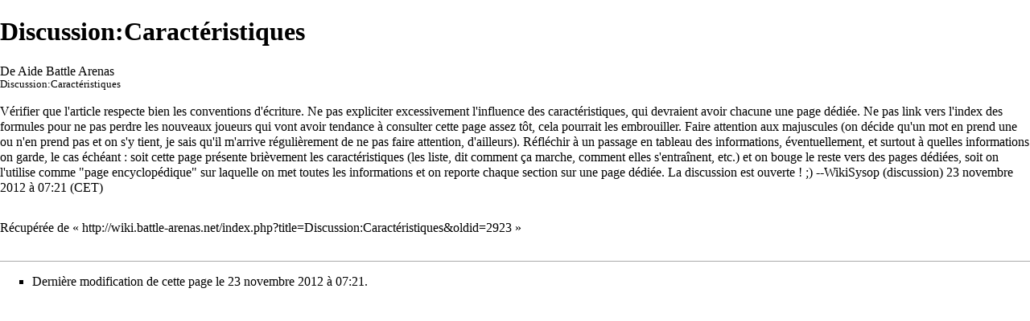

--- FILE ---
content_type: text/html; charset=UTF-8
request_url: http://wiki.battle-arenas.net/index.php?title=Discussion:Caract%C3%A9ristiques&printable=yes
body_size: 5683
content:
<!DOCTYPE html>
<html lang="fr" dir="ltr" class="client-nojs">
<head>
<meta charset="UTF-8" />
<title>Discussion:Caractéristiques — Aide Battle Arenas</title>
<meta name="generator" content="MediaWiki 1.24.2" />
<meta name="robots" content="noindex,follow" />
<link rel="shortcut icon" href="/favicon.ico" />
<link rel="search" type="application/opensearchdescription+xml" href="/opensearch_desc.php" title="Aide Battle Arenas (fr)" />
<link rel="EditURI" type="application/rsd+xml" href="http://wiki.battle-arenas.net/api.php?action=rsd" />
<link rel="alternate" hreflang="x-default" href="/index.php/Discussion:Caract%C3%A9ristiques" />
<link rel="alternate" type="application/atom+xml" title="Flux Atom de Aide Battle Arenas" href="/index.php?title=Sp%C3%A9cial:Modifications_r%C3%A9centes&amp;feed=atom" />
<link rel="stylesheet" href="http://wiki.battle-arenas.net/load.php?debug=false&amp;lang=fr&amp;modules=mediawiki.legacy.commonPrint%2Cshared%7Cmediawiki.skinning.interface%7Cmediawiki.ui.button%7Cskins.monobook.styles&amp;only=styles&amp;printable=1&amp;skin=monobook&amp;*" />
<meta name="ResourceLoaderDynamicStyles" content="" />
<link rel="stylesheet" href="http://wiki.battle-arenas.net/load.php?debug=false&amp;lang=fr&amp;modules=site&amp;only=styles&amp;printable=1&amp;skin=monobook&amp;*" />
<style>a:lang(ar),a:lang(kk-arab),a:lang(mzn),a:lang(ps),a:lang(ur){text-decoration:none}
/* cache key: wikidb_v2:resourceloader:filter:minify-css:7:fce7b6dee14b5a77dca74dd921ef4b58 */</style>
<script src="http://wiki.battle-arenas.net/load.php?debug=false&amp;lang=fr&amp;modules=startup&amp;only=scripts&amp;printable=1&amp;skin=monobook&amp;*"></script>
<script>if(window.mw){
mw.config.set({"wgCanonicalNamespace":"Talk","wgCanonicalSpecialPageName":false,"wgNamespaceNumber":1,"wgPageName":"Discussion:Caractéristiques","wgTitle":"Caractéristiques","wgCurRevisionId":2923,"wgRevisionId":2923,"wgArticleId":658,"wgIsArticle":true,"wgIsRedirect":false,"wgAction":"view","wgUserName":null,"wgUserGroups":["*"],"wgCategories":[],"wgBreakFrames":false,"wgPageContentLanguage":"fr","wgPageContentModel":"wikitext","wgSeparatorTransformTable":[",\t."," \t,"],"wgDigitTransformTable":["",""],"wgDefaultDateFormat":"dmy","wgMonthNames":["","janvier","février","mars","avril","mai","juin","juillet","août","septembre","octobre","novembre","décembre"],"wgMonthNamesShort":["","janv","fév","mars","avr","mai","juin","juil","août","sept","oct","nov","déc"],"wgRelevantPageName":"Discussion:Caractéristiques","wgIsProbablyEditable":false,"wgRestrictionEdit":[],"wgRestrictionMove":[],"sfgAutocompleteValues":[],"sfgAutocompleteOnAllChars":false,"sfgFieldProperties":[],"sfgDependentFields":[],"sfgShowOnSelect":[],"sfgScriptPath":"/extensions/SemanticForms","wgVectorEnabledModules":{"collapsiblenav":true,"collapsibletabs":true,"editwarning":true,"expandablesearch":false,"footercleanup":false,"sectioneditlinks":false,"simplesearch":true,"experiments":true}});
}</script><script>if(window.mw){
mw.loader.implement("user.options",function($,jQuery){mw.user.options.set({"ccmeonemails":0,"cols":80,"date":"default","diffonly":0,"disablemail":0,"editfont":"default","editondblclick":0,"editsectiononrightclick":0,"enotifminoredits":0,"enotifrevealaddr":0,"enotifusertalkpages":1,"enotifwatchlistpages":1,"extendwatchlist":0,"fancysig":0,"forceeditsummary":0,"gender":"unknown","hideminor":0,"hidepatrolled":0,"imagesize":2,"math":1,"minordefault":0,"newpageshidepatrolled":0,"nickname":"","norollbackdiff":0,"numberheadings":0,"previewonfirst":0,"previewontop":1,"rcdays":7,"rclimit":50,"rows":25,"showhiddencats":0,"shownumberswatching":1,"showtoolbar":1,"skin":"monobook","stubthreshold":0,"thumbsize":5,"underline":2,"uselivepreview":0,"usenewrc":0,"watchcreations":1,"watchdefault":1,"watchdeletion":0,"watchlistdays":3,"watchlisthideanons":0,"watchlisthidebots":0,"watchlisthideliu":0,"watchlisthideminor":0,"watchlisthideown":0,"watchlisthidepatrolled":0,"watchmoves":0,"watchrollback":0,
"wllimit":250,"useeditwarning":1,"prefershttps":1,"vector-simplesearch":1,"language":"fr","variant-gan":"gan","variant-iu":"iu","variant-kk":"kk","variant-ku":"ku","variant-shi":"shi","variant-sr":"sr","variant-tg":"tg","variant-uz":"uz","variant-zh":"zh","searchNs0":true,"searchNs1":false,"searchNs2":false,"searchNs3":false,"searchNs4":false,"searchNs5":false,"searchNs6":false,"searchNs7":false,"searchNs8":false,"searchNs9":false,"searchNs10":false,"searchNs11":false,"searchNs12":false,"searchNs13":false,"searchNs14":false,"searchNs15":false,"searchNs102":false,"searchNs103":false,"searchNs106":false,"searchNs107":false,"searchNs108":false,"searchNs109":false,"variant":"fr"});},{},{});mw.loader.implement("user.tokens",function($,jQuery){mw.user.tokens.set({"editToken":"+\\","patrolToken":"+\\","watchToken":"+\\"});},{},{});
/* cache key: wikidb_v2:resourceloader:filter:minify-js:7:1001a7083105e3716e75dd33e2f8ea81 */
}</script>
<script>if(window.mw){
mw.loader.load(["mediawiki.page.startup","mediawiki.legacy.wikibits","mediawiki.legacy.ajax"]);
}</script>
		<link rel="alternate" type="application/rdf+xml" title="Discussion:Caractéristiques" href="/index.php?title=Sp%C3%A9cial:ExportRDF/Discussion:Caract%C3%A9ristiques&amp;xmlmime=rdf" />

</head>
<body class="mediawiki ltr sitedir-ltr ns-1 ns-talk page-Discussion_Caractéristiques skin-monobook action-view">
<div id="globalWrapper">
		<div id="column-content">
			<div id="content" class="mw-body-primary" role="main">
				<a id="top"></a>
				
				<h1 id="firstHeading" class="firstHeading" lang="fr"><span dir="auto">Discussion:Caractéristiques</span></h1>

				<div id="bodyContent" class="mw-body">
					<div id="siteSub">De Aide Battle Arenas</div>
					<div id="contentSub"></div>
										<div id="jump-to-nav" class="mw-jump">Aller à : <a href="#column-one">navigation</a>, <a href="#searchInput">rechercher</a></div>

					<!-- start content -->
					<div id="mw-content-text" lang="fr" dir="ltr" class="mw-content-ltr"><style text="text/css" media="screen"><!-- .terminologydef {border-bottom: 1px dashed green;} --></style><div id="BreadCrumbsTrail"><a href="/index.php/Discussion:Caract%C3%A9ristiques" title="Discussion:Caractéristiques">Discussion:Caractéristiques</a></div><p>Vérifier que l'article respecte bien les <a href="/index.php/Conventions_d%27%C3%A9criture" title="Conventions d'écriture">conventions d'écriture</a>. Ne pas expliciter excessivement l'influence des caractéristiques, qui devraient avoir chacune une page dédiée. Ne pas link vers l'index des formules pour ne pas perdre les nouveaux joueurs qui vont avoir tendance à consulter cette page assez tôt, cela pourrait les embrouiller. Faire attention aux majuscules (on décide qu'un mot en prend une ou n'en prend pas et on s'y tient, je sais qu'il m'arrive régulièrement de ne pas faire attention, d'ailleurs). Réfléchir à un passage en tableau des informations, éventuellement, et surtout à quelles informations on garde, le cas échéant&#160;: soit cette page présente brièvement les caractéristiques (les liste, dit comment ça marche, comment elles s'entraînent, etc.) et on bouge le reste vers des pages dédiées, soit on l'utilise comme "page encyclopédique" sur laquelle on met toutes les informations et on reporte chaque section sur une page dédiée. La discussion est ouverte&#160;!&#160;;) --<a href="/index.php/Utilisateur:WikiSysop" title="Utilisateur:WikiSysop">WikiSysop</a> (<a href="/index.php/Discussion_utilisateur:WikiSysop" title="Discussion utilisateur:WikiSysop">discussion</a>) 23 novembre 2012 à 07:21 (CET)
</p>
<!-- 
NewPP limit report
CPU time usage: 0.016 seconds
Real time usage: 0.018 seconds
Preprocessor visited node count: 1/1000000
Preprocessor generated node count: 4/1000000
Post‐expand include size: 0/2097152 bytes
Template argument size: 0/2097152 bytes
Highest expansion depth: 1/40
Expensive parser function count: 0/100
-->

<!-- Saved in parser cache with key wikidb_v2:pcache:idhash:658-0!*!0!*!*!*!* and timestamp 20260118194855 and revision id 2923
 -->
</div><div class="printfooter">
Récupérée de « <a dir="ltr" href="http://wiki.battle-arenas.net/index.php?title=Discussion:Caractéristiques&amp;oldid=2923">http://wiki.battle-arenas.net/index.php?title=Discussion:Caractéristiques&amp;oldid=2923</a> »</div>
					<div id='catlinks' class='catlinks catlinks-allhidden'></div>					<!-- end content -->
										<div class="visualClear"></div>
				</div>
			</div>
		</div>
		<div id="column-one">
			<h2>Menu de navigation</h2>
					<div id="p-cactions" class="portlet" role="navigation">
			<h3>Affichages</h3>

			<div class="pBody">
				<ul>
				<li id="ca-nstab-main"><a href="/index.php/Caract%C3%A9ristiques" title="Voir la page de contenu [c]" accesskey="c">Page</a></li>
				<li id="ca-talk" class="selected"><a href="/index.php/Discussion:Caract%C3%A9ristiques" title="Discussion au sujet de cette page de contenu [t]" accesskey="t">Discussion</a></li>
				<li id="ca-viewsource"><a href="/index.php?title=Discussion:Caract%C3%A9ristiques&amp;action=edit" title="Cette page est protégée.&#10;Vous pouvez toutefois en visualiser la source. [e]" accesskey="e">Voir le texte source</a></li>
				<li id="ca-history"><a href="/index.php?title=Discussion:Caract%C3%A9ristiques&amp;action=history" rel="archives" title="Les versions passées de cette page (avec leurs contributeurs) [h]" accesskey="h">Historique</a></li>
				</ul>
							</div>
		</div>
				<div class="portlet" id="p-personal" role="navigation">
				<h3>Outils personnels</h3>

				<div class="pBody">
					<ul>
													<li id="pt-login"><a href="/index.php?title=Sp%C3%A9cial:Connexion&amp;returnto=Discussion%3ACaract%C3%A9ristiques&amp;returntoquery=printable%3Dyes" title="Vous êtes encouragé(e) à vous identifier ; ce n'est cependant pas obligatoire. [o]" accesskey="o">Se connecter</a></li>
											</ul>
				</div>
			</div>
			<div class="portlet" id="p-logo" role="banner">
				<a href="/index.php/Accueil" style="background-image: url(/skins/common/images/Logo.png);" title="Page principale"></a>
			</div>
				<div class="generated-sidebar portlet" id="p-Navigation" role="navigation">
		<h3>Navigation</h3>
		<div class='pBody'>
							<ul>
											<li id="n-mainpage-description"><a href="/index.php/Accueil" title="Aller à l'accueil [z]" accesskey="z">Accueil</a></li>
											<li id="n-portal"><a href="/index.php/Aide_Battle_Arenas:Accueil" title="À propos du projet">Communauté</a></li>
											<li id="n-currentevents"><a href="/index.php/Aide_Battle_Arenas:Actualit%C3%A9s" title="Trouver les informations de fond sur l'actualité du moment">Actualités</a></li>
											<li id="n-recentchanges"><a href="/index.php/Sp%C3%A9cial:Modifications_r%C3%A9centes" title="Liste des modifications récentes sur le wiki [r]" accesskey="r">Modifications récentes</a></li>
											<li id="n-Aide"><a href="/index.php/Cat%C3%A9gorie:Aide">Aide</a></li>
											<li id="n-randompage"><a href="/index.php/Sp%C3%A9cial:Page_au_hasard" title="Afficher une page au hasard [x]" accesskey="x">Page au hasard</a></li>
									</ul>
					</div>
		</div>
			<div id="p-search" class="portlet" role="search">
			<h3><label for="searchInput">Rechercher</label></h3>

			<div id="searchBody" class="pBody">
				<form action="/index.php" id="searchform">
					<input type='hidden' name="title" value="Spécial:Recherche"/>
					<input type="search" name="search" placeholder="Rechercher" title="Rechercher dans Aide Battle Arenas [f]" accesskey="f" id="searchInput" />
					<input type="submit" name="go" value="Lire" title="Aller vers une page portant exactement ce nom si elle existe." id="searchGoButton" class="searchButton" />&#160;
						<input type="submit" name="fulltext" value="Rechercher" title="Rechercher les pages comportant ce texte." id="mw-searchButton" class="searchButton" />
				</form>

							</div>
		</div>
		<div class="generated-sidebar portlet" id="p-Contenu" role="navigation">
		<h3>Contenu</h3>
		<div class='pBody'>
							<ul>
											<li id="n-Bases-du-jeu"><a href="/index.php/Bases_du_jeu">Bases du jeu</a></li>
											<li id="n-Les-Ar.C3.A8nes"><a href="/index.php/Les_Ar%C3%A8nes">Les Arènes</a></li>
											<li id="n-Equipement"><a href="/index.php/Equipement">Equipement</a></li>
											<li id="n-Fonctionnalit.C3.A9s"><a href="/index.php/Fonctionnalit%C3%A9s">Fonctionnalités</a></li>
											<li id="n-Background"><a href="/index.php/Background">Background</a></li>
											<li id="n-R.C3.A9f.C3.A9rences"><a href="/index.php/Cat%C3%A9gorie:R%C3%A9f%C3%A9rences">Références</a></li>
									</ul>
					</div>
		</div>
		<div class="generated-sidebar portlet" id="p-Support" role="navigation">
		<h3>Support</h3>
		<div class='pBody'>
							<ul>
											<li id="n-FAQ"><a href="/index.php/Fonctionnement_du_wiki">FAQ</a></li>
											<li id="n-Contribuer"><a href="/index.php/Participer_au_wiki">Contribuer</a></li>
											<li id="n-Signaler-un-bug"><a href="/index.php/Signaler_un_bug_(Wiki)">Signaler un bug</a></li>
											<li id="n-Poser-une-question"><a href="/index.php/Poser_une_question_(Wiki)">Poser une question</a></li>
									</ul>
					</div>
		</div>
			<div class="portlet" id="p-tb" role="navigation">
			<h3>Outils</h3>

			<div class="pBody">
				<ul>
											<li id="t-whatlinkshere"><a href="/index.php/Sp%C3%A9cial:Pages_li%C3%A9es/Discussion:Caract%C3%A9ristiques" title="Liste des pages liées à celle-ci [j]" accesskey="j">Pages liées</a></li>
											<li id="t-recentchangeslinked"><a href="/index.php/Sp%C3%A9cial:Suivi_des_liens/Discussion:Caract%C3%A9ristiques" title="Liste des modifications récentes des pages liées à celle-ci [k]" accesskey="k">Suivi des pages liées</a></li>
											<li id="t-specialpages"><a href="/index.php/Sp%C3%A9cial:Pages_sp%C3%A9ciales" title="Liste de toutes les pages spéciales [q]" accesskey="q">Pages spéciales</a></li>
											<li id="t-permalink"><a href="/index.php?title=Discussion:Caract%C3%A9ristiques&amp;oldid=2923" title="Lien permanent vers cette version de la page">Adresse de cette version</a></li>
											<li id="t-info"><a href="/index.php?title=Discussion:Caract%C3%A9ristiques&amp;action=info">Information sur la page</a></li>
					<li id="t-smwbrowselink"><a href="/index.php/Sp%C3%A9cial:Browse/Discussion:Caract%C3%A9ristiques" title="Spécial:Browse/Discussion:Caractéristiques">Chercher les propriétés</a></li>				</ul>
							</div>
		</div>
			</div><!-- end of the left (by default at least) column -->
		<div class="visualClear"></div>
					<div id="footer" role="contentinfo">
						<div id="f-poweredbyico">
									<a href="//www.mediawiki.org/"><img src="/resources/assets/poweredby_mediawiki_88x31.png" alt="Powered by MediaWiki" width="88" height="31" /></a>
									<a href="http://www.semantic-mediawiki.org/wiki/Semantic_MediaWiki"><img src="/extensions/SemanticMediaWiki/skins/images/smw_button.png" alt="Powered by Semantic MediaWiki" width="88" height="31" /></a>
							</div>
					<ul id="f-list">
									<li id="lastmod"> <span style="color:#000000">Dernière modification de cette page le 23 novembre 2012 à 07:21.<br /></span></li>
									<li id="viewcount"><span style="color: #000000;">Cette page a été consultée 3 288 fois.</span></li>
									<li id="privacy"><a href="/index.php/Aide_Battle_Arenas:Confidentialit%C3%A9" title="Aide Battle Arenas:Confidentialité">Politique de confidentialité</a></li>
									<li id="about"><a href="/index.php/Aziluth" title="Aziluth">À propos de Aide Battle Arenas</a></li>
									<li id="disclaimer"><a href="/index.php/Aide_Battle_Arenas:Avertissements_g%C3%A9n%C3%A9raux" title="Aide Battle Arenas:Avertissements généraux">Avertissements</a></li>
							</ul>
		</div>
		</div>
		<script>/*<![CDATA[*/window.jQuery && jQuery.ready();/*]]>*/</script><script>if(window.mw){
mw.loader.state({"site":"loading","user":"ready","user.groups":"ready"});
}</script>
<script>if(window.mw){
mw.loader.load(["ext.breadCrumbs","mediawiki.action.view.postEdit","mediawiki.user","mediawiki.hidpi","mediawiki.page.ready","mediawiki.searchSuggest"],null,true);
}</script>
<script>if(window.mw){
document.write("\u003Cscript src=\"http://wiki.battle-arenas.net/load.php?debug=false\u0026amp;lang=fr\u0026amp;modules=site\u0026amp;only=scripts\u0026amp;printable=1\u0026amp;skin=monobook\u0026amp;*\"\u003E\u003C/script\u003E");
}</script>
<script>if(window.mw){
mw.config.set({"wgBackendResponseTime":187});
}</script></body></html>

--- FILE ---
content_type: text/javascript; charset=utf-8
request_url: http://wiki.battle-arenas.net/load.php?debug=false&lang=fr&modules=startup&only=scripts&printable=1&skin=monobook&*
body_size: 17173
content:
var mediaWikiLoadStart=(new Date()).getTime();function isCompatible(ua){if(ua===undefined){ua=navigator.userAgent;}return!((ua.indexOf('MSIE')!==-1&&parseFloat(ua.split('MSIE')[1])<8)||(ua.indexOf('Firefox/')!==-1&&parseFloat(ua.split('Firefox/')[1])<3)||(ua.indexOf('Opera/')!==-1&&(ua.indexOf('Version/')===-1?parseFloat(ua.split('Opera/')[1])<10:parseFloat(ua.split('Version/')[1])<12))||(ua.indexOf('Opera ')!==-1&&parseFloat(ua.split(' Opera ')[1])<10)||ua.match(/BlackBerry[^\/]*\/[1-5]\./)||ua.match(/webOS\/1\.[0-4]/)||ua.match(/PlayStation/i)||ua.match(/SymbianOS|Series60/)||ua.match(/NetFront/)||ua.match(/Opera Mini/)||ua.match(/S40OviBrowser/)||(ua.match(/Glass/)&&ua.match(/Android/)));}var startUp=function(){mw.config=new mw.Map(true);mw.loader.addSource({"local":"/load.php"});mw.loader.register([["site","1768735357",[],"site"],["noscript","1503877360",[],"noscript"],["filepage","1503877360"],["user.groups","1503877360",[],"user"],["user","1503877360",[],"user"],["user.cssprefs",
"1503877360",["mediawiki.user"],"private"],["user.options","1503877360",[],"private"],["user.tokens","1503877360",[],"private"],["mediawiki.language.data","1503877360",["mediawiki.language.init"]],["mediawiki.skinning.elements","1503877360"],["mediawiki.skinning.content","1503877360"],["mediawiki.skinning.interface","1503877360"],["mediawiki.skinning.content.parsoid","1503877360"],["mediawiki.skinning.content.externallinks","1503877360"],["jquery.accessKeyLabel","1511814304",["jquery.client","jquery.mwExtension"]],["jquery.appear","1503877360"],["jquery.arrowSteps","1503877360"],["jquery.async","1503877360"],["jquery.autoEllipsis","1503877360",["jquery.highlightText"]],["jquery.badge","1503877360",["mediawiki.language"]],["jquery.byteLength","1503877360"],["jquery.byteLimit","1503877360",["jquery.byteLength"]],["jquery.checkboxShiftClick","1503877360"],["jquery.chosen","1503877360"],["jquery.client","1503877360"],["jquery.color","1503877360",["jquery.colorUtil"]],["jquery.colorUtil",
"1503877360"],["jquery.confirmable","1503877360",["mediawiki.jqueryMsg"]],["jquery.cookie","1503877360"],["jquery.expandableField","1503877360"],["jquery.farbtastic","1503877360",["jquery.colorUtil"]],["jquery.footHovzer","1503877360"],["jquery.form","1503877360"],["jquery.fullscreen","1503877360"],["jquery.getAttrs","1503877360"],["jquery.hidpi","1503877360"],["jquery.highlightText","1503877360",["jquery.mwExtension"]],["jquery.hoverIntent","1503877360"],["jquery.json","1503877360"],["jquery.localize","1503877360"],["jquery.makeCollapsible","1511814305"],["jquery.mockjax","1503877360"],["jquery.mw-jump","1503877360"],["jquery.mwExtension","1503877360"],["jquery.placeholder","1503877360"],["jquery.qunit","1503877360"],["jquery.qunit.completenessTest","1503877360",["jquery.qunit"]],["jquery.spinner","1503877360"],["jquery.jStorage","1503877360",["json"]],["jquery.suggestions","1503877360",["jquery.highlightText"]],["jquery.tabIndex","1503877360"],["jquery.tablesorter","1511814305",[
"jquery.mwExtension","mediawiki.language.months"]],["jquery.textSelection","1503877360",["jquery.client"]],["jquery.throttle-debounce","1503877360"],["jquery.validate","1503877360"],["jquery.xmldom","1503877360"],["jquery.tipsy","1503877360"],["jquery.ui.core","1503877360",[],"jquery.ui"],["jquery.ui.accordion","1503877360",["jquery.ui.core","jquery.ui.widget"],"jquery.ui"],["jquery.ui.autocomplete","1503877360",["jquery.ui.menu"],"jquery.ui"],["jquery.ui.button","1503877360",["jquery.ui.core","jquery.ui.widget"],"jquery.ui"],["jquery.ui.datepicker","1503877360",["jquery.ui.core"],"jquery.ui"],["jquery.ui.dialog","1503877360",["jquery.ui.button","jquery.ui.draggable","jquery.ui.position","jquery.ui.resizable"],"jquery.ui"],["jquery.ui.draggable","1503877360",["jquery.ui.core","jquery.ui.mouse"],"jquery.ui"],["jquery.ui.droppable","1503877360",["jquery.ui.draggable"],"jquery.ui"],["jquery.ui.menu","1503877360",["jquery.ui.core","jquery.ui.position","jquery.ui.widget"],"jquery.ui"],[
"jquery.ui.mouse","1503877360",["jquery.ui.widget"],"jquery.ui"],["jquery.ui.position","1503877360",[],"jquery.ui"],["jquery.ui.progressbar","1503877360",["jquery.ui.core","jquery.ui.widget"],"jquery.ui"],["jquery.ui.resizable","1503877360",["jquery.ui.core","jquery.ui.mouse"],"jquery.ui"],["jquery.ui.selectable","1503877360",["jquery.ui.core","jquery.ui.mouse"],"jquery.ui"],["jquery.ui.slider","1503877360",["jquery.ui.core","jquery.ui.mouse"],"jquery.ui"],["jquery.ui.sortable","1503877360",["jquery.ui.core","jquery.ui.mouse"],"jquery.ui"],["jquery.ui.spinner","1503877360",["jquery.ui.button"],"jquery.ui"],["jquery.ui.tabs","1503877360",["jquery.ui.core","jquery.ui.widget"],"jquery.ui"],["jquery.ui.tooltip","1503877360",["jquery.ui.core","jquery.ui.position","jquery.ui.widget"],"jquery.ui"],["jquery.ui.widget","1503877360",[],"jquery.ui"],["jquery.effects.core","1503877360",[],"jquery.ui"],["jquery.effects.blind","1503877360",["jquery.effects.core"],"jquery.ui"],[
"jquery.effects.bounce","1503877360",["jquery.effects.core"],"jquery.ui"],["jquery.effects.clip","1503877360",["jquery.effects.core"],"jquery.ui"],["jquery.effects.drop","1503877360",["jquery.effects.core"],"jquery.ui"],["jquery.effects.explode","1503877360",["jquery.effects.core"],"jquery.ui"],["jquery.effects.fade","1503877360",["jquery.effects.core"],"jquery.ui"],["jquery.effects.fold","1503877360",["jquery.effects.core"],"jquery.ui"],["jquery.effects.highlight","1503877360",["jquery.effects.core"],"jquery.ui"],["jquery.effects.pulsate","1503877360",["jquery.effects.core"],"jquery.ui"],["jquery.effects.scale","1503877360",["jquery.effects.core"],"jquery.ui"],["jquery.effects.shake","1503877360",["jquery.effects.core"],"jquery.ui"],["jquery.effects.slide","1503877360",["jquery.effects.core"],"jquery.ui"],["jquery.effects.transfer","1503877360",["jquery.effects.core"],"jquery.ui"],["json","1503877360",[],null,"local",
"return!!(window.JSON\u0026\u0026JSON.stringify\u0026\u0026JSON.parse);"],["moment","1503877360"],["mediawiki.api","1503877360",["mediawiki.util"]],["mediawiki.api.category","1503877360",["mediawiki.Title","mediawiki.api"]],["mediawiki.api.edit","1503877360",["mediawiki.Title","mediawiki.api","user.tokens"]],["mediawiki.api.login","1503877360",["mediawiki.api"]],["mediawiki.api.parse","1503877360",["mediawiki.api"]],["mediawiki.api.watch","1503877360",["mediawiki.api","user.tokens"]],["mediawiki.content.json","1503877360"],["mediawiki.debug","1503877360",["jquery.footHovzer","jquery.tipsy"]],["mediawiki.debug.init","1503877360",["mediawiki.debug"]],["mediawiki.feedback","1503877360",["jquery.ui.dialog","mediawiki.api.edit","mediawiki.jqueryMsg"]],["mediawiki.hidpi","1503877360",["jquery.hidpi"],null,"local","return'srcset'in new Image();"],["mediawiki.hlist","1503877360",["jquery.client"]],["mediawiki.htmlform","1516801524",["jquery.mwExtension"]],["mediawiki.icon","1503877360"],[
"mediawiki.inspect","1503877360",["jquery.byteLength","json"]],["mediawiki.notification","1503877360",["mediawiki.page.startup"]],["mediawiki.notify","1503877360"],["mediawiki.pager.tablePager","1503877360"],["mediawiki.searchSuggest","1511814305",["jquery.placeholder","jquery.suggestions","mediawiki.api"]],["mediawiki.Title","1503877360",["jquery.byteLength","mediawiki.util"]],["mediawiki.toc","1511814305",["jquery.cookie"]],["mediawiki.Uri","1503877360",["mediawiki.util"]],["mediawiki.user","1503877360",["jquery.cookie","mediawiki.api","user.options","user.tokens"]],["mediawiki.util","1503877360",["jquery.accessKeyLabel","mediawiki.notify"]],["mediawiki.cookie","1503877360",["jquery.cookie"]],["mediawiki.action.edit","1503877360",["jquery.byteLimit","jquery.textSelection","mediawiki.action.edit.styles","mediawiki.action.edit.toolbar"]],["mediawiki.action.edit.styles","1503877360"],["mediawiki.action.edit.toolbar","1503877360"],["mediawiki.action.edit.collapsibleFooter","1503877360",[
"jquery.cookie","jquery.makeCollapsible","mediawiki.icon"]],["mediawiki.action.edit.preview","1503877360",["jquery.form","jquery.spinner","mediawiki.action.history.diff"]],["mediawiki.action.history","1503877360",[],"mediawiki.action.history"],["mediawiki.action.history.diff","1503877360",[],"mediawiki.action.history"],["mediawiki.action.view.dblClickEdit","1503877360",["mediawiki.page.startup"]],["mediawiki.action.view.metadata","1520962892"],["mediawiki.action.view.postEdit","1511814305",["mediawiki.cookie","mediawiki.jqueryMsg"]],["mediawiki.action.view.redirect","1503877360",["jquery.client"]],["mediawiki.action.view.redirectPage","1503877360"],["mediawiki.action.view.rightClickEdit","1503877360"],["mediawiki.action.edit.editWarning","1515063229",["jquery.textSelection","mediawiki.jqueryMsg"]],["mediawiki.language","1511814305",["mediawiki.cldr","mediawiki.language.data"]],["mediawiki.cldr","1503877360",["mediawiki.libs.pluralruleparser"]],["mediawiki.libs.pluralruleparser",
"1503877360"],["mediawiki.language.init","1503877360"],["mediawiki.jqueryMsg","1503877360",["mediawiki.language","mediawiki.util"]],["mediawiki.language.months","1511814305",["mediawiki.language"]],["mediawiki.language.names","1503877360",["mediawiki.language.init"]],["mediawiki.libs.jpegmeta","1503877360"],["mediawiki.page.gallery","1503877360"],["mediawiki.page.ready","1503877360",["jquery.accessKeyLabel","jquery.checkboxShiftClick","jquery.makeCollapsible","jquery.mw-jump","jquery.placeholder"]],["mediawiki.page.startup","1503877360",["mediawiki.util"]],["mediawiki.page.patrol.ajax","1503877360",["jquery.spinner","mediawiki.Title","mediawiki.api","mediawiki.page.startup","user.tokens"]],["mediawiki.page.watch.ajax","1513195143",["mediawiki.api.watch","mediawiki.page.startup"]],["mediawiki.page.image.pagination","1503877360",["jquery.spinner","mediawiki.Uri"]],["mediawiki.special","1503877360"],["mediawiki.special.block","1503877360",["mediawiki.util"]],[
"mediawiki.special.changeemail","1588956097",["mediawiki.util"]],["mediawiki.special.changeslist","1503877360"],["mediawiki.special.changeslist.legend","1503877360"],["mediawiki.special.changeslist.legend.js","1503877360",["jquery.cookie","jquery.makeCollapsible"]],["mediawiki.special.changeslist.enhanced","1503877360"],["mediawiki.special.import","1503877360"],["mediawiki.special.movePage","1503877360",["jquery.byteLimit"]],["mediawiki.special.pageLanguage","1503877360"],["mediawiki.special.pagesWithProp","1503877360"],["mediawiki.special.preferences","1520501970",["mediawiki.language"]],["mediawiki.special.recentchanges","1503877360",["mediawiki.special"]],["mediawiki.special.search","1512031172"],["mediawiki.special.undelete","1503877360"],["mediawiki.special.upload","1590497746",["jquery.spinner","mediawiki.Title","mediawiki.api","mediawiki.libs.jpegmeta"]],["mediawiki.special.userlogin.common.styles","1503877360"],["mediawiki.special.userlogin.signup.styles","1503877360"],[
"mediawiki.special.userlogin.login.styles","1503877360"],["mediawiki.special.userlogin.common.js","1512180984"],["mediawiki.special.userlogin.signup.js","1520500736",["jquery.throttle-debounce","mediawiki.api","mediawiki.jqueryMsg"]],["mediawiki.special.unwatchedPages","1503877360",["mediawiki.Title","mediawiki.api.watch"]],["mediawiki.special.javaScriptTest","1503877368",["mediawiki.Uri"]],["mediawiki.special.version","1503877360"],["mediawiki.legacy.config","1503877360"],["mediawiki.legacy.ajax","1503877360",["mediawiki.legacy.wikibits"]],["mediawiki.legacy.commonPrint","1503877360"],["mediawiki.legacy.protect","1520501352",["jquery.byteLimit"]],["mediawiki.legacy.shared","1503877360"],["mediawiki.legacy.oldshared","1503877360"],["mediawiki.legacy.wikibits","1503877360",["mediawiki.util"]],["mediawiki.ui","1503877360"],["mediawiki.ui.checkbox","1503877360"],["mediawiki.ui.anchor","1503877360"],["mediawiki.ui.button","1503877360"],["mediawiki.ui.input","1503877360"],["es5-shim",
"1503877360",[],null,"local","return(function(){'use strict';return!this\u0026\u0026!!Function.prototype.bind;}());"],["oojs","1503877360",["es5-shim","json"]],["oojs-ui","1503877360",["oojs"]],["skins.monobook.styles","1503877368"],["ext.breadCrumbs","1503877360"],["ext.smw","1503877360",[],"ext.smw"],["ext.smw.style","1503877360",[],"ext.smw"],["ext.smw.tooltips","1503877360",["ext.smw.style","mediawiki.legacy.wikibits"],"ext.smw"],["ext.semanticforms.main","1503877360",["ext.semanticforms.autogrow","ext.semanticforms.fancybox","jquery.ui.autocomplete","jquery.ui.button","jquery.ui.sortable","mediawiki.util"]],["ext.semanticforms.fancybox","1503877360"],["ext.semanticforms.autogrow","1503877360"],["ext.semanticforms.popupformedit","1503877360",["jquery"]],["ext.semanticforms.autoedit","1503877360",["jquery"]],["ext.semanticforms.submit","1503877360",["jquery"]],["ext.semanticforms.collapsible","1503877360",["jquery"]],["ext.semanticforms.wikieditor","1503877360",[
"ext.semanticforms.main","jquery.wikiEditor"]],["ext.semanticforms.imagepreview","1503877360"],["ext.vector.collapsibleNav","1503877360",["jquery.client","jquery.cookie","jquery.tabIndex"],"ext.vector"],["ext.vector.collapsibleTabs","1503877360",["jquery.collapsibleTabs","jquery.delayedBind"],"ext.vector"],["ext.vector.editWarning","1503877360",[],"ext.vector"],["ext.vector.expandableSearch","1503877360",["jquery.client","jquery.delayedBind","jquery.expandableField"],"ext.vector"],["ext.vector.footerCleanup","1503877360",[],"ext.vector"],["ext.vector.sectionEditLinks","1503877360",["jquery.clickTracking","jquery.cookie"],"ext.vector"],["ext.vector.simpleSearch","1503877360",["jquery.autoEllipsis","jquery.client","jquery.placeholder","jquery.suggestions","mediawiki.legacy.mwsuggest"],"ext.vector"],["ext.checkUser","1503877360",["mediawiki.util"]],["ext.nuke","1503877360"]]);mw.config.set({"wgLoadScript":"/load.php","debug":false,"skin":"monobook","stylepath":"/skins","wgUrlProtocols":
"bitcoin\\:|ftp\\:\\/\\/|ftps\\:\\/\\/|geo\\:|git\\:\\/\\/|gopher\\:\\/\\/|http\\:\\/\\/|https\\:\\/\\/|irc\\:\\/\\/|ircs\\:\\/\\/|magnet\\:|mailto\\:|mms\\:\\/\\/|news\\:|nntp\\:\\/\\/|redis\\:\\/\\/|sftp\\:\\/\\/|sip\\:|sips\\:|sms\\:|ssh\\:\\/\\/|svn\\:\\/\\/|tel\\:|telnet\\:\\/\\/|urn\\:|worldwind\\:\\/\\/|xmpp\\:|\\/\\/","wgArticlePath":"/index.php/$1","wgScriptPath":"","wgScriptExtension":".php","wgScript":"/index.php","wgSearchType":"LuceneSearch","wgVariantArticlePath":false,"wgActionPaths":{},"wgServer":"http://wiki.battle-arenas.net","wgServerName":"wiki.battle-arenas.net","wgUserLanguage":"fr","wgContentLanguage":"fr","wgVersion":"1.24.2","wgEnableAPI":true,"wgEnableWriteAPI":true,"wgMainPageTitle":"Accueil","wgFormattedNamespaces":{"-2":"Média","-1":"Spécial","0":"","1":"Discussion","2":"Utilisateur","3":"Discussion utilisateur","4":"Aide Battle Arenas","5":"Discussion Aide Battle Arenas","6":"Fichier","7":"Discussion fichier","8":"MediaWiki","9":"Discussion MediaWiki",
"10":"Modèle","11":"Discussion modèle","12":"Aide","13":"Discussion aide","14":"Catégorie","15":"Discussion catégorie","102":"Attribut","103":"Discussion attribut","106":"Formulaire","107":"Discussion formulaire","108":"Concept","109":"Discussion concept"},"wgNamespaceIds":{"média":-2,"spécial":-1,"":0,"discussion":1,"utilisateur":2,"discussion_utilisateur":3,"aide_battle_arenas":4,"discussion_aide_battle_arenas":5,"fichier":6,"discussion_fichier":7,"mediawiki":8,"discussion_mediawiki":9,"modèle":10,"discussion_modèle":11,"aide":12,"discussion_aide":13,"catégorie":14,"discussion_catégorie":15,"attribut":102,"discussion_attribut":103,"formulaire":106,"discussion_formulaire":107,"concept":108,"discussion_concept":109,"discuter":1,"discussion_image":7,"utilisatrice":2,"discussion_utilisatrice":3,"property":102,"property_talk":103,"concept_talk":109,"image":6,"image_talk":7,"media":-2,"special":-1,"talk":1,"user":2,"user_talk":3,"project":4,"project_talk":5,"file":6,"file_talk":7
,"mediawiki_talk":9,"template":10,"template_talk":11,"help":12,"help_talk":13,"category":14,"category_talk":15,"form":106,"form_talk":107},"wgContentNamespaces":[0],"wgSiteName":"Aide Battle Arenas","wgFileExtensions":["png","gif","jpg","jpeg","doc","xls","mpp","pdf","ppt","tiff","bmp","docx","xlsx","pptx","ps","odt","ods","odp","odg"],"wgDBname":"wikidb_v2","wgFileCanRotate":true,"wgAvailableSkins":{"nostalgia":"Nostalgia","simple":"Simple","chick":"Chick","standard":"Standard","myskin":"MySkin","monobook":"MonoBook","fallback":"Fallback"},"wgExtensionAssetsPath":"/extensions","wgCookiePrefix":"wikidb_v2","wgCookieDomain":"","wgCookiePath":"/","wgCookieExpiration":15552000,"wgResourceLoaderMaxQueryLength":-1,"wgCaseSensitiveNamespaces":[],"wgLegalTitleChars":" %!\"$\u0026'()*,\\-./0-9:;=?@A-Z\\\\\\^_`a-z~+\\u0080-\\uFFFF","wgResourceLoaderStorageVersion":1,"wgResourceLoaderStorageEnabled":false,"wgCollapsibleNavBucketTest":false,"wgCollapsibleNavForceNewVersion":false});};if(
isCompatible()){document.write("\u003Cscript src=\"/load.php?debug=false\u0026amp;lang=fr\u0026amp;modules=jquery%2Cmediawiki\u0026amp;only=scripts\u0026amp;skin=monobook\u0026amp;version=20150429T175747Z\"\u003E\u003C/script\u003E");};
/* cache key: wikidb_v2:resourceloader:filter:minify-js:7:0c863ab27d9e4a78be7ec4c691c8adbc */